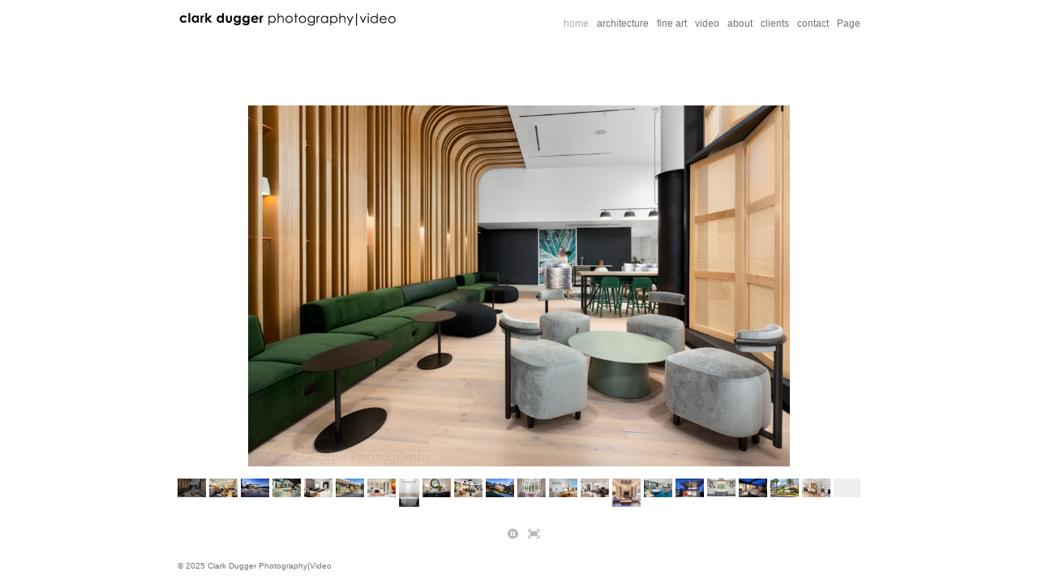

--- FILE ---
content_type: text/html; charset=utf-8
request_url: https://clarkdugger.com/
body_size: 6594
content:
<!DOCTYPE html>
<html prefix="og: http://ogp.me/ns#">
<head>
  <meta http-equiv="Content-Type" content="text/html; charset=utf-8"/>

  <title>Clark Dugger Photography</title>
  <meta property="og:title" content="Clark Dugger Photography" />
<meta property="og:type" content="website" />
<meta property="og:url" content="https://clarkdugger.com/" />
  <meta property="og:image" content="https://imageproxy.viewbook.com/27828/6c8d42c5973b567a99df1b7a99805de0_hd.png?fit=max&amp;h=1280&amp;w=1280" />
  <meta property="og:image:type" content="image/jpeg" />
  <meta property="og:image:width" content="1358" />
  <meta property="og:image:height" content="906" />
  <meta property="og:image" content="https://imageproxy.viewbook.com/27828/fa78bc44a9f6f5f7e9b40c7f4fd530b8_hd.jpg?fit=max&amp;h=1280&amp;w=1280" />
  <meta property="og:image:type" content="image/jpeg" />
  <meta property="og:image:width" content="1358" />
  <meta property="og:image:height" content="905" />
  <meta property="og:image" content="https://imageproxy.viewbook.com/27828/57774c677a1efe51a5c3e98dc11460aa_hd.jpg?fit=max&amp;h=1280&amp;w=1280" />
  <meta property="og:image:type" content="image/jpeg" />
  <meta property="og:image:width" content="1358" />
  <meta property="og:image:height" content="905" />
  <meta property="og:image" content="https://imageproxy.viewbook.com/27828/5d87f51852d6daf4a0e6a1d96b93be09_hd.jpg?fit=max&amp;h=1280&amp;w=1280" />
  <meta property="og:image:type" content="image/jpeg" />
  <meta property="og:image:width" content="1358" />
  <meta property="og:image:height" content="905" />
  <meta property="og:image" content="https://imageproxy.viewbook.com/893f347e2baf251e1691fcb452ce2a1d_hd.jpg?fit=max&amp;h=1280&amp;w=1280" />
  <meta property="og:image:type" content="image/jpeg" />
  <meta property="og:image:width" content="1358" />
  <meta property="og:image:height" content="905" />


<script type="application/ld+json">
{
  "@context": "http://schema.org",
  "@type": "Organization",
  "url": "https://clarkdugger.com/",
  "logo": "https://userfiles.viewbook.com/27828/logo/1723345697982.jpg"
}
</script>
    <meta name="description" content="Architectural and Interior Photography in the Los Angeles and Palm Springs areas." />
    <meta name="keywords" content="architectural photography, architectural photographer, interior photography, interior photographer, real estate photography, real estate photographer, hotel photography, hotel photographer, Palm Springs, Rancho Mirage, Palm Desert, Coachella Valley, landscape photography, twilight photography, " />
  <meta name="google-site-verification" content="" />

  <!--[if lt IE 9]>
   <script src="//cdnjs.cloudflare.com/ajax/libs/es5-shim/4.0.3/es5-shim.min.js"></script>
  <![endif]-->
  <script type="text/javascript">
    var livePage = true;
  </script>

   <link rel="stylesheet" type="text/css" href="//fonts.googleapis.com/css?family=Arvo:400,700,400italic,700italic:latin|Gentium+Book+Basic:400,400italic,700,700italic:latin|Lato:400,700,400italic,700italic:latin|Merriweather:300italic,300,700,700italic:latin|Old+Standard+TT:400,400italic,700:latin|Open+Sans:300italic,600italic,300,600:latin|PT+Serif:400,700,400italic,700italic:latin|Roboto:700italic,300,700,300italic:latin|Source+Sans+Pro:400,700,400italic,700italic:latin|Vollkorn:400italic,700italic,400,700:latin">
  
      <link rel="stylesheet" media="all" href="/assets/sites/slideshow-gallery-d63d35b5b26f5d3cbca7f15209d93dd4b0b3b59b24e1ebd921d0c6c2c05a958d.css" />

  <!--[if IE]><script src="http://html5shiv.googlecode.com/svn/trunk/html5.js"></script><![endif]-->

  <!--[if lt IE 9]>
    <style>
      #vb_page .main_content {
        box-sizing: border-box;
        padding-top: 140px;
        height: 100% !important;
        top: 0 !important;
      }
    </style>
  <![endif]-->
    <link rel="stylesheet" media="screen" href="/assets/sites/site-classic-public-a1bfb1cc038732ea72e63854fd469217a25c56ef100f67b94bf6b965b71f70f2.css" />

  <style>
    body{
  background-color: #FFFFFF;
  background-image: none;
  background-repeat: repeat;
  background-position: 0% 0%;
  background-size: auto;
  background-attachment: scroll;
}
#vb_page, #vb_page a{
  color: #737373;
}
#vb_page #vb_title h1{
  color: #555555;
}
#vb_page #vb_menu a{
  color: #737373;
}
#vb_page #vb_menu li a.active{
  color: #ababab;
}
#vb_page{
  font-family: "Lucida Grande","Lucida Sans Unicode","Arial";
}
#vb_title{
  font-family: "Lucida Grande","Lucida Sans Unicode","Arial";
}
#vb_menu{
  font-family: "Lucida Grande","Lucida Sans Unicode","Arial";
}

  </style>
  

</head>
<body id="body" class="page-body">
 
  <div id="vb_page" class="/*background_cover:*/ background_cover_no /*background_position:*/ background_position_center /*font_size:*/ font_size_5 /*left_margin:*/ left_margin_no /*logo_retina:*/ logo_retina_yes /*logo_visibility:*/ logo_visibility_no /*menu_font_size:*/ menu_font_size_2 /*menu_position:*/ menu_position_top /*page_align:*/ page_align_yes /*page_fixed_header:*/ page_fixed_header_no /*page_full_width:*/ page_full_width_no /*page_scaling:*/ page_scaling_no /*page_scaling_top:*/ page_scaling_top_yes /*text_full_width:*/ text_full_width_no /*theme:*/ theme_white /*thumbnails_hide_name:*/ thumbnails_hide_name_no /*thumbnails_size:*/ thumbnails_size_small /*title_font_size:*/ title_font_size_7 /*title_visibility:*/ title_visibility_no /*top_margin:*/ top_margin_no logo content_type_slideshow_gallery"  data-env="production">
    


<div class="-top-offset">

  <!-- TITLE -->
<div id="vb_title">
</div>


  <!-- LOGO -->
<div id="vb_logo">
        <a href="/"><img src="https://userfiles.viewbook.com/27828/logo/1723345697982.jpg" alt="" /></a>
</div>


  <!-- MENU -->

<ul id="vb_menu"><li><a class='active' href="/" >home</a></li><li><a  href="/architecture" >architecture</a></li><li><a  href="/fine_art" >fine art</a></li><li><a  href="/video" >video</a></li><li><a  href="/about" >about</a></li><li><a  href="/clients" >clients</a></li><li><a  href="/contact" >contact</a></li><li><a  href="/page-1" >Page</a></li></ul>


  <!-- SIDE -->
<div id="vb_info_container">
  <!-- SIDE_TEXT_TITLE -->
    <h2>&nbsp;</h2>
  <!-- SIDE_TEXT -->
  <div id="vb_info_content">
    
  </div>
</div>


  <!-- BODY_TEXT -->
  <div class="main_content">
      <div id="slideshow-gallery-container" class="-has-footer" data-slideshow-slides="57">
        <div style="color:737373px;" id="slideshow-gallery-module" class="-small-thumbs -fade -align-center -horizontal-thumbs -with-nav"><div style="padding-top:0;margin-top:0;padding-bottom:95px;margin-bottom:-95px;" class="viewer align-center valign-top "><div class="slide-container"><figure data-src="https://imageproxy.viewbook.com/27828/6c8d42c5973b567a99df1b7a99805de0_hd.png" data-max-width="2172" data-ratio="0.6668" data-has-title="false" data-has-description="false" class="slide not-active"><div class="fig-img loading"><div style="padding-bottom:66.67999999999999%;"></div><img alt="avalon_brea_3-16-22-1052-Edit.png" src="https://imageproxy.viewbook.com/27828/6c8d42c5973b567a99df1b7a99805de0_hd.png?fit=max&amp;w=640&amp;h=640" srcset="[data-uri]"></div></figure><figure data-src="https://imageproxy.viewbook.com/27828/fa78bc44a9f6f5f7e9b40c7f4fd530b8_hd.jpg" data-max-width="2000" data-ratio="0.6665" data-has-title="false" data-has-description="false" class="slide not-active"><div class="fig-img loading"><div style="padding-bottom:66.64999999999999%;"></div><img alt="union_4-22-21-1756-Edit.jpg" src="https://imageproxy.viewbook.com/27828/fa78bc44a9f6f5f7e9b40c7f4fd530b8_hd.jpg?fit=max&amp;w=640&amp;h=640" srcset="[data-uri]"></div></figure><figure data-src="https://imageproxy.viewbook.com/27828/57774c677a1efe51a5c3e98dc11460aa_hd.jpg" data-max-width="1500" data-ratio="0.6666666666666666" data-has-title="false" data-has-description="false" class="slide not-active"><div class="fig-img loading"><div style="padding-bottom:66.66666666666666%;"></div><img alt="avalon_brea_3-16-22-1902-Edit.jpg" src="https://imageproxy.viewbook.com/27828/57774c677a1efe51a5c3e98dc11460aa_hd.jpg?fit=max&amp;w=640&amp;h=640" srcset="[data-uri]"></div></figure><figure data-src="https://imageproxy.viewbook.com/27828/5d87f51852d6daf4a0e6a1d96b93be09_hd.jpg" data-max-width="2000" data-ratio="0.6665" data-has-title="false" data-has-description="false" class="slide not-active"><div class="fig-img loading"><div style="padding-bottom:66.64999999999999%;"></div><img alt="ava_hollywood_11-12-19-2331-Edit.jpg" src="https://imageproxy.viewbook.com/27828/5d87f51852d6daf4a0e6a1d96b93be09_hd.jpg?fit=max&amp;w=640&amp;h=640" srcset="[data-uri]"></div></figure><figure data-src="https://imageproxy.viewbook.com/893f347e2baf251e1691fcb452ce2a1d_hd.jpg" data-max-width="2000" data-ratio="0.6665" data-has-title="true" data-has-description="false" class="slide not-active"><div class="fig-img loading"><div style="padding-bottom:66.64999999999999%;"></div><img alt="002-5_old_ranch-1016-Edit.jpg" src="https://imageproxy.viewbook.com/893f347e2baf251e1691fcb452ce2a1d_hd.jpg?fit=max&amp;w=640&amp;h=640" srcset="[data-uri]"></div></figure><figure data-src="https://imageproxy.viewbook.com/27828/035a9cd51eeb6a6d7c49a8b07927c216_hd.jpg" data-max-width="2000" data-ratio="0.6665" data-has-title="false" data-has-description="false" class="slide not-active"><div class="fig-img loading"><div style="padding-bottom:66.64999999999999%;"></div><img alt="tpno_8-29-19-1061-Edit.jpg" src="https://imageproxy.viewbook.com/27828/035a9cd51eeb6a6d7c49a8b07927c216_hd.jpg?fit=max&amp;w=640&amp;h=640" srcset="[data-uri]"></div></figure><figure data-src="https://imageproxy.viewbook.com/92e820eb297c5c661e1683939ded41e7_hd.jpg" data-max-width="2000" data-ratio="0.6665" data-has-title="true" data-has-description="false" class="slide not-active"><div class="fig-img loading"><div style="padding-bottom:66.64999999999999%;"></div><img alt="003-chelsea_3-19-14-1321-Edit.jpg" src="https://imageproxy.viewbook.com/92e820eb297c5c661e1683939ded41e7_hd.jpg?fit=max&amp;w=640&amp;h=640" srcset="[data-uri]"></div></figure><figure data-src="https://imageproxy.viewbook.com/27828/8eb29786f57a69df903db821f7aa31cd_hd.png" data-max-width="1499" data-ratio="1.3997760358342666" data-has-title="false" data-has-description="false" class="slide not-active"><div class="fig-img loading"><div style="padding-bottom:139.97760358342666%;"></div><img alt="6468_lunita-1121-Edit.png" src="https://imageproxy.viewbook.com/27828/8eb29786f57a69df903db821f7aa31cd_hd.png?fit=max&amp;w=640&amp;h=640" srcset="[data-uri]"></div></figure><figure data-src="https://imageproxy.viewbook.com/904f0100c608a5c99207ef7ee3720d0a_hd.jpg" data-max-width="2000" data-ratio="0.6665" data-has-title="true" data-has-description="false" class="slide not-active"><div class="fig-img loading"><div style="padding-bottom:66.64999999999999%;"></div><img alt="004-10523_kling-1844-Edit.jpg" src="https://imageproxy.viewbook.com/904f0100c608a5c99207ef7ee3720d0a_hd.jpg?fit=max&amp;w=640&amp;h=640" srcset="[data-uri]"></div></figure><figure data-src="https://imageproxy.viewbook.com/27828/c69b70355c7a86ff6b2780a34207329b_hd.jpg" data-max-width="2000" data-ratio="0.6665" data-has-title="false" data-has-description="false" class="slide not-active"><div class="fig-img loading"><div style="padding-bottom:66.64999999999999%;"></div><img alt="monrovia_4-26-21-1229-Edit.jpg" src="https://imageproxy.viewbook.com/27828/c69b70355c7a86ff6b2780a34207329b_hd.jpg?fit=max&amp;w=640&amp;h=640" srcset="[data-uri]"></div></figure><figure data-src="https://imageproxy.viewbook.com/99ce1b832a7b21dbe0d1fe5e090eeef9_hd.jpg" data-max-width="2000" data-ratio="0.6665" data-has-title="true" data-has-description="false" class="slide not-active"><div class="fig-img loading"><div style="padding-bottom:66.64999999999999%;"></div><img alt="001-70555_thunderbird-2119-Edit.jpg" src="https://imageproxy.viewbook.com/99ce1b832a7b21dbe0d1fe5e090eeef9_hd.jpg?fit=max&amp;w=640&amp;h=640" srcset="[data-uri]"></div></figure><figure data-src="https://imageproxy.viewbook.com/63f5fc85d644982a0d02919ba4e32341_hd.jpg" data-max-width="2000" data-ratio="0.6665" data-has-title="true" data-has-description="false" class="slide not-active"><div class="fig-img loading"><div style="padding-bottom:66.64999999999999%;"></div><img alt="005-13010_evanston-1231-Edit.jpg" src="https://imageproxy.viewbook.com/63f5fc85d644982a0d02919ba4e32341_hd.jpg?fit=max&amp;w=640&amp;h=640" srcset="[data-uri]"></div></figure><figure data-src="https://imageproxy.viewbook.com/27828/a90b5d228b4f9f487961a21d1a7d44c0_hd.png" data-max-width="2172" data-ratio="0.6668" data-has-title="false" data-has-description="false" class="slide not-active"><div class="fig-img loading"><div style="padding-bottom:66.67999999999999%;"></div><img alt="6468_lunita-1187-Edit.png" src="https://imageproxy.viewbook.com/27828/a90b5d228b4f9f487961a21d1a7d44c0_hd.png?fit=max&amp;w=640&amp;h=640" srcset="[data-uri]"></div></figure><figure data-src="https://imageproxy.viewbook.com/646a72a2cb6e331d31f2dd5e75bc8004_hd.jpg" data-max-width="2000" data-ratio="0.6665" data-has-title="true" data-has-description="false" class="slide not-active"><div class="fig-img loading"><div style="padding-bottom:66.64999999999999%;"></div><img alt="006-5_old_ranch-1056-Edit.jpg" src="https://imageproxy.viewbook.com/646a72a2cb6e331d31f2dd5e75bc8004_hd.jpg?fit=max&amp;w=640&amp;h=640" srcset="[data-uri]"></div></figure><figure data-src="https://imageproxy.viewbook.com/657689398cd4db1e387269f8373e6ac8_hd.jpg" data-max-width="1774" data-ratio="1" data-has-title="true" data-has-description="false" class="slide not-active"><div class="fig-img loading"><div style="padding-bottom:100%;"></div><img alt="007-1325_camino_mirasol-1915-Edit.jpg" src="https://imageproxy.viewbook.com/657689398cd4db1e387269f8373e6ac8_hd.jpg?fit=max&amp;w=640&amp;h=640" srcset="[data-uri]"></div></figure><figure data-src="https://imageproxy.viewbook.com/27828/80c31973cf0a2517206fbeb5a01c367d_hd.jpg" data-max-width="2000" data-ratio="0.6665" data-has-title="false" data-has-description="false" class="slide not-active"><div class="fig-img loading"><div style="padding-bottom:66.64999999999999%;"></div><img alt="ava_toluca_hills-1224-Edit.jpg" src="https://imageproxy.viewbook.com/27828/80c31973cf0a2517206fbeb5a01c367d_hd.jpg?fit=max&amp;w=640&amp;h=640" srcset="[data-uri]"></div></figure><figure data-src="https://imageproxy.viewbook.com/520fb139be1a6cf9522443b8d381e8bd_hd.jpg" data-max-width="2000" data-ratio="0.6665" data-has-title="true" data-has-description="false" class="slide not-active"><div class="fig-img loading"><div style="padding-bottom:66.64999999999999%;"></div><img alt="revlite-ling-1174-Edit.jpg" src="https://imageproxy.viewbook.com/520fb139be1a6cf9522443b8d381e8bd_hd.jpg?fit=max&amp;w=640&amp;h=640" srcset="[data-uri]"></div></figure><figure data-src="https://imageproxy.viewbook.com/5c505aabf3f4461b4809adbb9bfe636c_hd.jpg" data-max-width="2000" data-ratio="0.6155" data-has-title="true" data-has-description="false" class="slide not-active"><div class="fig-img loading"><div style="padding-bottom:61.550000000000004%;"></div><img alt="010-10523_kling-1735-Edit.jpg" src="https://imageproxy.viewbook.com/5c505aabf3f4461b4809adbb9bfe636c_hd.jpg?fit=max&amp;w=640&amp;h=640" srcset="[data-uri]"></div></figure><figure data-src="https://imageproxy.viewbook.com/0fcb920b94254cd550f973d41f688a7e_hd.jpg" data-max-width="2000" data-ratio="0.6665" data-has-title="true" data-has-description="false" class="slide not-active"><div class="fig-img loading"><div style="padding-bottom:66.64999999999999%;"></div><img alt="008-406_desert_holly-1629-Edit.jpg" src="https://imageproxy.viewbook.com/0fcb920b94254cd550f973d41f688a7e_hd.jpg?fit=max&amp;w=640&amp;h=640" srcset="[data-uri]"></div></figure><figure data-src="https://imageproxy.viewbook.com/27828/8770f6110d7f9ca074212a347fbbf473_hd.jpg" data-max-width="2000" data-ratio="0.6665" data-has-title="false" data-has-description="false" class="slide not-active"><div class="fig-img loading"><div style="padding-bottom:66.64999999999999%;"></div><img alt="twin_palms_2015-1003-Edit.jpg" src="https://imageproxy.viewbook.com/27828/8770f6110d7f9ca074212a347fbbf473_hd.jpg?fit=max&amp;w=640&amp;h=640" srcset="[data-uri]"></div></figure><figure data-src="https://imageproxy.viewbook.com/27828/2cf23ee41e8ea3d61431f14165b9a7ec_hd.jpg" data-max-width="2000" data-ratio="0.6665" data-has-title="false" data-has-description="false" class="slide not-active"><div class="fig-img loading"><div style="padding-bottom:66.64999999999999%;"></div><img alt="385_las_casas-1264-Edit.jpg" src="https://imageproxy.viewbook.com/27828/2cf23ee41e8ea3d61431f14165b9a7ec_hd.jpg?fit=max&amp;w=640&amp;h=640" srcset="[data-uri]"></div></figure><figure data-src="https://imageproxy.viewbook.com/f74ebb808a5b180e14509722be96be72_hd.jpg" data-max-width="2000" data-ratio="0.6665" data-has-title="true" data-has-description="false" class="slide not-active"><div class="fig-img loading"><div style="padding-bottom:66.64999999999999%;"></div><img alt="012-13010_evanston-1306-Edit.jpg" src="https://imageproxy.viewbook.com/f74ebb808a5b180e14509722be96be72_hd.jpg?fit=max&amp;w=640&amp;h=640" srcset="[data-uri]"></div></figure><figure data-src="https://imageproxy.viewbook.com/8e4ec63cdf6c7f781a67bf9ceef1f712_hd.jpg" data-max-width="2000" data-ratio="0.6665" data-has-title="true" data-has-description="false" class="slide not-active"><div class="fig-img loading"><div style="padding-bottom:66.64999999999999%;"></div><img alt="013-1190_rose-1596-Edit.jpg" src="https://imageproxy.viewbook.com/8e4ec63cdf6c7f781a67bf9ceef1f712_hd.jpg?fit=max&amp;w=640&amp;h=640" srcset="[data-uri]"></div></figure><figure data-src="https://imageproxy.viewbook.com/895c815b9438a874c9a8030fb80d9614_hd.jpg" data-max-width="2000" data-ratio="0.6665" data-has-title="true" data-has-description="false" class="slide not-active"><div class="fig-img loading"><div style="padding-bottom:66.64999999999999%;"></div><img alt="014-chelsea_8-18-14-1526-Edit.jpg" src="https://imageproxy.viewbook.com/895c815b9438a874c9a8030fb80d9614_hd.jpg?fit=max&amp;w=640&amp;h=640" srcset="[data-uri]"></div></figure><figure data-src="https://imageproxy.viewbook.com/564498853427e7a504d4a4392c8155f2_hd.jpg" data-max-width="2000" data-ratio="0.6665" data-has-title="true" data-has-description="false" class="slide not-active"><div class="fig-img loading"><div style="padding-bottom:66.64999999999999%;"></div><img alt="015-2469_Caliente-1155-Edit.jpg" src="https://imageproxy.viewbook.com/564498853427e7a504d4a4392c8155f2_hd.jpg?fit=max&amp;w=640&amp;h=640" srcset="[data-uri]"></div></figure><figure data-src="https://imageproxy.viewbook.com/ed2755be12dad9c184a1bc675e110f16_hd.jpg" data-max-width="2000" data-ratio="0.6665" data-has-title="true" data-has-description="false" class="slide not-active"><div class="fig-img loading"><div style="padding-bottom:66.64999999999999%;"></div><img alt="016-2801-1_flyer.jpg" src="https://imageproxy.viewbook.com/ed2755be12dad9c184a1bc675e110f16_hd.jpg?fit=max&amp;w=640&amp;h=640" srcset="[data-uri]"></div></figure><figure data-src="https://imageproxy.viewbook.com/453e2f1342967293a77947627d796764_hd.jpg" data-max-width="2000" data-ratio="0.6665" data-has-title="true" data-has-description="false" class="slide not-active"><div class="fig-img loading"><div style="padding-bottom:66.64999999999999%;"></div><img alt="017-444_howland-2915-Edit.jpg" src="https://imageproxy.viewbook.com/453e2f1342967293a77947627d796764_hd.jpg?fit=max&amp;w=640&amp;h=640" srcset="[data-uri]"></div></figure><figure data-src="https://imageproxy.viewbook.com/4a1229eb950f502b22cffff6b5303485_hd.jpg" data-max-width="2000" data-ratio="0.6665" data-has-title="true" data-has-description="false" class="slide not-active"><div class="fig-img loading"><div style="padding-bottom:66.64999999999999%;"></div><img alt="018-maize-1231-Edit.jpg" src="https://imageproxy.viewbook.com/4a1229eb950f502b22cffff6b5303485_hd.jpg?fit=max&amp;w=640&amp;h=640" srcset="[data-uri]"></div></figure><figure data-src="https://imageproxy.viewbook.com/2e06a1835c9777aca487d675f47d306f_hd.jpg" data-max-width="2000" data-ratio="0.6665" data-has-title="true" data-has-description="false" class="slide not-active"><div class="fig-img loading"><div style="padding-bottom:66.64999999999999%;"></div><img alt="019-chelsea_11-14-12-1304-Edit.jpg" src="https://imageproxy.viewbook.com/2e06a1835c9777aca487d675f47d306f_hd.jpg?fit=max&amp;w=640&amp;h=640" srcset="[data-uri]"></div></figure><figure data-src="https://imageproxy.viewbook.com/7ee4504c8206153094a8f146bef4fc0a_hd.jpg" data-max-width="2000" data-ratio="0.6665" data-has-title="true" data-has-description="false" class="slide not-active"><div class="fig-img loading"><div style="padding-bottom:66.64999999999999%;"></div><img alt="020-Drybar-1105-Edit-2.jpg" src="https://imageproxy.viewbook.com/7ee4504c8206153094a8f146bef4fc0a_hd.jpg?fit=max&amp;w=640&amp;h=640" srcset="[data-uri]"></div></figure><figure data-src="https://imageproxy.viewbook.com/280ae1f9afe07ac3cbc8412716babbbd_hd.jpg" data-max-width="2000" data-ratio="0.6665" data-has-title="true" data-has-description="false" class="slide not-active"><div class="fig-img loading"><div style="padding-bottom:66.64999999999999%;"></div><img alt="021-215_22nd-1266-Edit.jpg" src="https://imageproxy.viewbook.com/280ae1f9afe07ac3cbc8412716babbbd_hd.jpg?fit=max&amp;w=640&amp;h=640" srcset="[data-uri]"></div></figure><figure data-src="https://imageproxy.viewbook.com/6eb854dfee6411c3c15edc7f2ccca483_hd.jpg" data-max-width="2000" data-ratio="0.6665" data-has-title="true" data-has-description="false" class="slide not-active"><div class="fig-img loading"><div style="padding-bottom:66.64999999999999%;"></div><img alt="022-chelsea_11-14-12-1034-Edit.jpg" src="https://imageproxy.viewbook.com/6eb854dfee6411c3c15edc7f2ccca483_hd.jpg?fit=max&amp;w=640&amp;h=640" srcset="[data-uri]"></div></figure><figure data-src="https://imageproxy.viewbook.com/dc48f147d382dab87bf7b1321dca11d7_hd.jpg" data-max-width="2000" data-ratio="0.6665" data-has-title="true" data-has-description="false" class="slide not-active"><div class="fig-img loading"><div style="padding-bottom:66.64999999999999%;"></div><img alt="023-406_desert_holly-1543-Edit.jpg" src="https://imageproxy.viewbook.com/dc48f147d382dab87bf7b1321dca11d7_hd.jpg?fit=max&amp;w=640&amp;h=640" srcset="[data-uri]"></div></figure><figure data-src="https://imageproxy.viewbook.com/2636f4742c71364738c8f0bf4feb3caf_hd.jpg" data-max-width="2000" data-ratio="0.6665" data-has-title="true" data-has-description="false" class="slide not-active"><div class="fig-img loading"><div style="padding-bottom:66.64999999999999%;"></div><img alt="024-1107_angelo-1067-Edit.jpg" src="https://imageproxy.viewbook.com/2636f4742c71364738c8f0bf4feb3caf_hd.jpg?fit=max&amp;w=640&amp;h=640" srcset="[data-uri]"></div></figure><figure data-src="https://imageproxy.viewbook.com/46931895ade3360f1dea2610e0e49d98_hd.jpg" data-max-width="1429" data-ratio="1.3995801259622114" data-has-title="true" data-has-description="false" class="slide not-active"><div class="fig-img loading"><div style="padding-bottom:139.95801259622112%;"></div><img alt="025-chelsea_3-19-14-1503-Edit.jpg" src="https://imageproxy.viewbook.com/46931895ade3360f1dea2610e0e49d98_hd.jpg?fit=max&amp;w=640&amp;h=640" srcset="[data-uri]"></div></figure><figure data-src="https://imageproxy.viewbook.com/a43a1f73b057d08bcafa814de404af20_hd.jpg" data-max-width="2000" data-ratio="0.6665" data-has-title="true" data-has-description="false" class="slide not-active"><div class="fig-img loading"><div style="padding-bottom:66.64999999999999%;"></div><img alt="026-chelsea_4-9-13-1779-Edit.jpg" src="https://imageproxy.viewbook.com/a43a1f73b057d08bcafa814de404af20_hd.jpg?fit=max&amp;w=640&amp;h=640" srcset="[data-uri]"></div></figure><figure data-src="https://imageproxy.viewbook.com/23353d716184bf7335dc3491a065a551_hd.jpg" data-max-width="2000" data-ratio="0.6665" data-has-title="true" data-has-description="false" class="slide not-active"><div class="fig-img loading"><div style="padding-bottom:66.64999999999999%;"></div><img alt="027-chelsea_7-6-15-1875-Edit.jpg" src="https://imageproxy.viewbook.com/23353d716184bf7335dc3491a065a551_hd.jpg?fit=max&amp;w=640&amp;h=640" srcset="[data-uri]"></div></figure><figure data-src="https://imageproxy.viewbook.com/234a7758268b06be420926c59bf677bf_hd.jpg" data-max-width="2000" data-ratio="0.6665" data-has-title="true" data-has-description="false" class="slide not-active"><div class="fig-img loading"><div style="padding-bottom:66.64999999999999%;"></div><img alt="028-Swanson-1661-Edit.jpg" src="https://imageproxy.viewbook.com/234a7758268b06be420926c59bf677bf_hd.jpg?fit=max&amp;w=640&amp;h=640" srcset="[data-uri]"></div></figure><figure data-src="https://imageproxy.viewbook.com/744abbffa88184ebb1042da4ea219495_hd.jpg" data-max-width="2000" data-ratio="0.6665" data-has-title="true" data-has-description="false" class="slide not-active"><div class="fig-img loading"><div style="padding-bottom:66.64999999999999%;"></div><img alt="029-chelsea_3-19-14-1446-Edit.jpg" src="https://imageproxy.viewbook.com/744abbffa88184ebb1042da4ea219495_hd.jpg?fit=max&amp;w=640&amp;h=640" srcset="[data-uri]"></div></figure><figure data-src="https://imageproxy.viewbook.com/ff11ad2b5e51518cd444e871e5e01297_hd.jpg" data-max-width="2000" data-ratio="0.6665" data-has-title="true" data-has-description="false" class="slide not-active"><div class="fig-img loading"><div style="padding-bottom:66.64999999999999%;"></div><img alt="030-Evening_Star-1464-Edit.jpg" src="https://imageproxy.viewbook.com/ff11ad2b5e51518cd444e871e5e01297_hd.jpg?fit=max&amp;w=640&amp;h=640" srcset="[data-uri]"></div></figure><figure data-src="https://imageproxy.viewbook.com/810e349e1b0cc02b5676c296a87546bc_hd.jpg" data-max-width="2000" data-ratio="0.6665" data-has-title="true" data-has-description="false" class="slide not-active"><div class="fig-img loading"><div style="padding-bottom:66.64999999999999%;"></div><img alt="031-1650_Avenida_Sevilla-1358-Edit.jpg" src="https://imageproxy.viewbook.com/810e349e1b0cc02b5676c296a87546bc_hd.jpg?fit=max&amp;w=640&amp;h=640" srcset="[data-uri]"></div></figure><figure data-src="https://imageproxy.viewbook.com/9449ad4ac3e455f9727d2126afa1b939_hd.jpg" data-max-width="2000" data-ratio="0.6665" data-has-title="true" data-has-description="false" class="slide not-active"><div class="fig-img loading"><div style="padding-bottom:66.64999999999999%;"></div><img alt="032-2390_Araby-1112-Edit.jpg" src="https://imageproxy.viewbook.com/9449ad4ac3e455f9727d2126afa1b939_hd.jpg?fit=max&amp;w=640&amp;h=640" srcset="[data-uri]"></div></figure><figure data-src="https://imageproxy.viewbook.com/ec052b0e88147c1de8947328ea550dfd_hd.jpg" data-max-width="2000" data-ratio="0.6665" data-has-title="true" data-has-description="false" class="slide not-active"><div class="fig-img loading"><div style="padding-bottom:66.64999999999999%;"></div><img alt="033-Body_Reform-1116-Edit.jpg" src="https://imageproxy.viewbook.com/ec052b0e88147c1de8947328ea550dfd_hd.jpg?fit=max&amp;w=640&amp;h=640" srcset="[data-uri]"></div></figure><figure data-src="https://imageproxy.viewbook.com/0bbe1c969416559f6a1cdf86451bb4b0_hd.jpg" data-max-width="2000" data-ratio="0.6665" data-has-title="true" data-has-description="false" class="slide not-active"><div class="fig-img loading"><div style="padding-bottom:66.64999999999999%;"></div><img alt="035-2390_Araby-1194-Edit.jpg" src="https://imageproxy.viewbook.com/0bbe1c969416559f6a1cdf86451bb4b0_hd.jpg?fit=max&amp;w=640&amp;h=640" srcset="[data-uri]"></div></figure><figure data-src="https://imageproxy.viewbook.com/f2452a0db1d33fbda63935e82972268f_hd.jpg" data-max-width="2000" data-ratio="0.6665" data-has-title="true" data-has-description="false" class="slide not-active"><div class="fig-img loading"><div style="padding-bottom:66.64999999999999%;"></div><img alt="036-Swanson-1519-Edit.jpg" src="https://imageproxy.viewbook.com/f2452a0db1d33fbda63935e82972268f_hd.jpg?fit=max&amp;w=640&amp;h=640" srcset="[data-uri]"></div></figure><figure data-src="https://imageproxy.viewbook.com/72a83b64a61fe13f5a9e366b14b03245_hd.jpg" data-max-width="2000" data-ratio="0.6665" data-has-title="true" data-has-description="false" class="slide not-active"><div class="fig-img loading"><div style="padding-bottom:66.64999999999999%;"></div><img alt="037-141_Clark-1180-Edit.jpg" src="https://imageproxy.viewbook.com/72a83b64a61fe13f5a9e366b14b03245_hd.jpg?fit=max&amp;w=640&amp;h=640" srcset="[data-uri]"></div></figure><figure data-src="https://imageproxy.viewbook.com/3f99e913eaf080556672baf31738dd7b_hd.jpg" data-max-width="1429" data-ratio="1.3995801259622114" data-has-title="true" data-has-description="false" class="slide not-active"><div class="fig-img loading"><div style="padding-bottom:139.95801259622112%;"></div><img alt="038-38982_Waterview-1154-Edit.jpg" src="https://imageproxy.viewbook.com/3f99e913eaf080556672baf31738dd7b_hd.jpg?fit=max&amp;w=640&amp;h=640" srcset="[data-uri]"></div></figure><figure data-src="https://imageproxy.viewbook.com/24c0d5aa1ed149e16e29ef55ed20372a_hd.jpg" data-max-width="1600" data-ratio="1.25" data-has-title="true" data-has-description="false" class="slide not-active"><div class="fig-img loading"><div style="padding-bottom:125%;"></div><img alt="039-5_old_ranch-1074-Edit.jpg" src="https://imageproxy.viewbook.com/24c0d5aa1ed149e16e29ef55ed20372a_hd.jpg?fit=max&amp;w=640&amp;h=640" srcset="[data-uri]"></div></figure><figure data-src="https://imageproxy.viewbook.com/efc860b3d98f9346de7269607947d951_hd.jpg" data-max-width="2000" data-ratio="0.6665" data-has-title="true" data-has-description="false" class="slide not-active"><div class="fig-img loading"><div style="padding-bottom:66.64999999999999%;"></div><img alt="040-Swanson-1030-Edit-3.jpg" src="https://imageproxy.viewbook.com/efc860b3d98f9346de7269607947d951_hd.jpg?fit=max&amp;w=640&amp;h=640" srcset="[data-uri]"></div></figure><figure data-src="https://imageproxy.viewbook.com/b09b3c8add06c8aa2805cb3fa9911c46_hd.jpg" data-max-width="2000" data-ratio="0.6665" data-has-title="true" data-has-description="false" class="slide not-active"><div class="fig-img loading"><div style="padding-bottom:66.64999999999999%;"></div><img alt="041-175_Palatine-1145-Edit.jpg" src="https://imageproxy.viewbook.com/b09b3c8add06c8aa2805cb3fa9911c46_hd.jpg?fit=max&amp;w=640&amp;h=640" srcset="[data-uri]"></div></figure><figure data-src="https://imageproxy.viewbook.com/f9c284741a2f32a519522c92234898c6_hd.jpg" data-max-width="2000" data-ratio="0.6665" data-has-title="true" data-has-description="false" class="slide not-active"><div class="fig-img loading"><div style="padding-bottom:66.64999999999999%;"></div><img alt="042-38982_Waterview-1313-Edit.jpg" src="https://imageproxy.viewbook.com/f9c284741a2f32a519522c92234898c6_hd.jpg?fit=max&amp;w=640&amp;h=640" srcset="[data-uri]"></div></figure><figure data-src="https://imageproxy.viewbook.com/2183e3d8c247a499a587c47efa729610_hd.jpg" data-max-width="2000" data-ratio="0.6155" data-has-title="true" data-has-description="false" class="slide not-active"><div class="fig-img loading"><div style="padding-bottom:61.550000000000004%;"></div><img alt="043-860_nowita-1203-Edit.jpg" src="https://imageproxy.viewbook.com/2183e3d8c247a499a587c47efa729610_hd.jpg?fit=max&amp;w=640&amp;h=640" srcset="[data-uri]"></div></figure><figure data-src="https://imageproxy.viewbook.com/efdd3d951f4ad76d26fa52ea2a44a832_hd.jpg" data-max-width="2000" data-ratio="0.6665" data-has-title="true" data-has-description="false" class="slide not-active"><div class="fig-img loading"><div style="padding-bottom:66.64999999999999%;"></div><img alt="044-Morongo-1205-Edit.jpg" src="https://imageproxy.viewbook.com/efdd3d951f4ad76d26fa52ea2a44a832_hd.jpg?fit=max&amp;w=640&amp;h=640" srcset="[data-uri]"></div></figure><figure data-src="https://imageproxy.viewbook.com/93cf1e85c0a343041cbd2f8a0eb4810e_hd.jpg" data-max-width="2000" data-ratio="0.6665" data-has-title="true" data-has-description="false" class="slide not-active"><div class="fig-img loading"><div style="padding-bottom:66.64999999999999%;"></div><img alt="045-chelsea_11-14-12-1663-Edit.jpg" src="https://imageproxy.viewbook.com/93cf1e85c0a343041cbd2f8a0eb4810e_hd.jpg?fit=max&amp;w=640&amp;h=640" srcset="[data-uri]"></div></figure><figure data-src="https://imageproxy.viewbook.com/27828/e2305b821ad0b2cdad568e31c0d1813c_hd.jpg" data-max-width="2000" data-ratio="0.6665" data-has-title="false" data-has-description="false" class="slide not-active"><div class="fig-img loading"><div style="padding-bottom:66.64999999999999%;"></div><img alt="1354_appleton-1277-Edit.jpg" src="https://imageproxy.viewbook.com/27828/e2305b821ad0b2cdad568e31c0d1813c_hd.jpg?fit=max&amp;w=640&amp;h=640" srcset="[data-uri]"></div></figure><figure data-src="https://imageproxy.viewbook.com/27828/7ccbdbd4ab30920feb027957f5ea7662_hd.jpg" data-max-width="2000" data-ratio="0.6665" data-has-title="false" data-has-description="false" class="slide not-active"><div class="fig-img loading"><div style="padding-bottom:66.64999999999999%;"></div><img alt="twin_palms_2015-1242-Edit.jpg" src="https://imageproxy.viewbook.com/27828/7ccbdbd4ab30920feb027957f5ea7662_hd.jpg?fit=max&amp;w=640&amp;h=640" srcset="[data-uri]"></div></figure><figure data-src="https://imageproxy.viewbook.com/27828/964822a034420f6c0246b9589e55b23f_hd.png" data-max-width="2172" data-ratio="0.6668" data-has-title="false" data-has-description="false" class="slide not-active"><div class="fig-img loading"><div style="padding-bottom:66.67999999999999%;"></div><img alt="alo_fashion-island_4-12-22-1060-Edit.png" src="https://imageproxy.viewbook.com/27828/964822a034420f6c0246b9589e55b23f_hd.png?fit=max&amp;w=640&amp;h=640" srcset="[data-uri]"></div></figure></div></div><div class="row bottom"><div class=" thumbnail-bar thumbs-bar"><ul><li style="height:23.333333333333336px;width:35px;" data-index="0" data-background-src="https://imageproxy.viewbook.com/27828/6c8d42c5973b567a99df1b7a99805de0_hd.png" data-orientation="landscape" class="undefined active"></li><li style="height:23.3275px;width:35px;" data-index="1" data-background-src="https://imageproxy.viewbook.com/27828/fa78bc44a9f6f5f7e9b40c7f4fd530b8_hd.jpg" data-orientation="landscape"></li><li style="height:23.333333333333336px;width:35px;" data-index="2" data-background-src="https://imageproxy.viewbook.com/27828/57774c677a1efe51a5c3e98dc11460aa_hd.jpg" data-orientation="landscape"></li><li style="height:23.3275px;width:35px;" data-index="3" data-background-src="https://imageproxy.viewbook.com/27828/5d87f51852d6daf4a0e6a1d96b93be09_hd.jpg" data-orientation="landscape"></li><li style="height:23.3275px;width:35px;" data-index="4" data-background-src="https://imageproxy.viewbook.com/893f347e2baf251e1691fcb452ce2a1d_hd.jpg" data-orientation="landscape"></li><li style="height:23.3275px;width:35px;" data-index="5" data-background-src="https://imageproxy.viewbook.com/27828/035a9cd51eeb6a6d7c49a8b07927c216_hd.jpg" data-orientation="landscape"></li><li style="height:23.3275px;width:35px;" data-index="6" data-background-src="https://imageproxy.viewbook.com/92e820eb297c5c661e1683939ded41e7_hd.jpg" data-orientation="landscape"></li><li style="width:25.007149666348905px;height:35px;" data-index="7" data-background-src="https://imageproxy.viewbook.com/27828/8eb29786f57a69df903db821f7aa31cd_hd.png" data-orientation="portrait"></li><li style="height:23.3275px;width:35px;" data-index="8" data-background-src="https://imageproxy.viewbook.com/904f0100c608a5c99207ef7ee3720d0a_hd.jpg" data-orientation="landscape"></li><li style="height:23.3275px;width:35px;" data-index="9" data-background-src="https://imageproxy.viewbook.com/27828/c69b70355c7a86ff6b2780a34207329b_hd.jpg" data-orientation="landscape"></li><li style="height:23.3275px;width:35px;" data-index="10" data-background-src="https://imageproxy.viewbook.com/99ce1b832a7b21dbe0d1fe5e090eeef9_hd.jpg" data-orientation="landscape"></li><li style="height:23.3275px;width:35px;" data-index="11" data-background-src="https://imageproxy.viewbook.com/63f5fc85d644982a0d02919ba4e32341_hd.jpg" data-orientation="landscape"></li><li style="height:23.333333333333336px;width:35px;" data-index="12" data-background-src="https://imageproxy.viewbook.com/27828/a90b5d228b4f9f487961a21d1a7d44c0_hd.png" data-orientation="landscape"></li><li style="height:23.3275px;width:35px;" data-index="13" data-background-src="https://imageproxy.viewbook.com/646a72a2cb6e331d31f2dd5e75bc8004_hd.jpg" data-orientation="landscape"></li><li style="width:35px;height:35px;" data-index="14" data-background-src="https://imageproxy.viewbook.com/657689398cd4db1e387269f8373e6ac8_hd.jpg" data-orientation="landscape"></li><li style="height:23.3275px;width:35px;" data-index="15" data-background-src="https://imageproxy.viewbook.com/27828/80c31973cf0a2517206fbeb5a01c367d_hd.jpg" data-orientation="landscape"></li><li style="height:23.3275px;width:35px;" data-index="16" data-background-src="https://imageproxy.viewbook.com/520fb139be1a6cf9522443b8d381e8bd_hd.jpg" data-orientation="landscape"></li><li style="height:21.5425px;width:35px;" data-index="17" data-background-src="https://imageproxy.viewbook.com/5c505aabf3f4461b4809adbb9bfe636c_hd.jpg" data-orientation="landscape"></li><li style="height:23.3275px;width:35px;" data-index="18" data-background-src="https://imageproxy.viewbook.com/0fcb920b94254cd550f973d41f688a7e_hd.jpg" data-orientation="landscape"></li><li style="height:23.3275px;width:35px;" data-index="19" data-background-src="https://imageproxy.viewbook.com/27828/8770f6110d7f9ca074212a347fbbf473_hd.jpg" data-orientation="landscape"></li><li style="height:23.3275px;width:35px;" data-index="20" data-background-src="https://imageproxy.viewbook.com/27828/2cf23ee41e8ea3d61431f14165b9a7ec_hd.jpg" data-orientation="landscape"></li><li style="height:23.3275px;width:35px;" data-index="21" data-background-src="https://imageproxy.viewbook.com/f74ebb808a5b180e14509722be96be72_hd.jpg" data-orientation="landscape"></li><li style="height:23.3275px;width:35px;" data-index="22" data-background-src="https://imageproxy.viewbook.com/8e4ec63cdf6c7f781a67bf9ceef1f712_hd.jpg" data-orientation="landscape"></li><li style="height:23.3275px;width:35px;" data-index="23" data-background-src="https://imageproxy.viewbook.com/895c815b9438a874c9a8030fb80d9614_hd.jpg" data-orientation="landscape"></li><li style="height:23.3275px;width:35px;" data-index="24" data-background-src="https://imageproxy.viewbook.com/564498853427e7a504d4a4392c8155f2_hd.jpg" data-orientation="landscape"></li><li style="height:23.3275px;width:35px;" data-index="25" data-background-src="https://imageproxy.viewbook.com/ed2755be12dad9c184a1bc675e110f16_hd.jpg" data-orientation="landscape"></li><li style="height:23.3275px;width:35px;" data-index="26" data-background-src="https://imageproxy.viewbook.com/453e2f1342967293a77947627d796764_hd.jpg" data-orientation="landscape"></li><li style="height:23.3275px;width:35px;" data-index="27" data-background-src="https://imageproxy.viewbook.com/4a1229eb950f502b22cffff6b5303485_hd.jpg" data-orientation="landscape"></li><li style="height:23.3275px;width:35px;" data-index="28" data-background-src="https://imageproxy.viewbook.com/2e06a1835c9777aca487d675f47d306f_hd.jpg" data-orientation="landscape"></li><li style="height:23.3275px;width:35px;" data-index="29" data-background-src="https://imageproxy.viewbook.com/7ee4504c8206153094a8f146bef4fc0a_hd.jpg" data-orientation="landscape"></li><li style="height:23.3275px;width:35px;" data-index="30" data-background-src="https://imageproxy.viewbook.com/280ae1f9afe07ac3cbc8412716babbbd_hd.jpg" data-orientation="landscape"></li><li style="height:23.3275px;width:35px;" data-index="31" data-background-src="https://imageproxy.viewbook.com/6eb854dfee6411c3c15edc7f2ccca483_hd.jpg" data-orientation="landscape"></li><li style="height:23.3275px;width:35px;" data-index="32" data-background-src="https://imageproxy.viewbook.com/dc48f147d382dab87bf7b1321dca11d7_hd.jpg" data-orientation="landscape"></li><li style="height:23.3275px;width:35px;" data-index="33" data-background-src="https://imageproxy.viewbook.com/2636f4742c71364738c8f0bf4feb3caf_hd.jpg" data-orientation="landscape"></li><li style="width:25.007500000000004px;height:35px;" data-index="34" data-background-src="https://imageproxy.viewbook.com/46931895ade3360f1dea2610e0e49d98_hd.jpg" data-orientation="portrait"></li><li style="height:23.3275px;width:35px;" data-index="35" data-background-src="https://imageproxy.viewbook.com/a43a1f73b057d08bcafa814de404af20_hd.jpg" data-orientation="landscape"></li><li style="height:23.3275px;width:35px;" data-index="36" data-background-src="https://imageproxy.viewbook.com/23353d716184bf7335dc3491a065a551_hd.jpg" data-orientation="landscape"></li><li style="height:23.3275px;width:35px;" data-index="37" data-background-src="https://imageproxy.viewbook.com/234a7758268b06be420926c59bf677bf_hd.jpg" data-orientation="landscape"></li><li style="height:23.3275px;width:35px;" data-index="38" data-background-src="https://imageproxy.viewbook.com/744abbffa88184ebb1042da4ea219495_hd.jpg" data-orientation="landscape"></li><li style="height:23.3275px;width:35px;" data-index="39" data-background-src="https://imageproxy.viewbook.com/ff11ad2b5e51518cd444e871e5e01297_hd.jpg" data-orientation="landscape"></li><li style="height:23.3275px;width:35px;" data-index="40" data-background-src="https://imageproxy.viewbook.com/810e349e1b0cc02b5676c296a87546bc_hd.jpg" data-orientation="landscape"></li><li style="height:23.3275px;width:35px;" data-index="41" data-background-src="https://imageproxy.viewbook.com/9449ad4ac3e455f9727d2126afa1b939_hd.jpg" data-orientation="landscape"></li><li style="height:23.3275px;width:35px;" data-index="42" data-background-src="https://imageproxy.viewbook.com/ec052b0e88147c1de8947328ea550dfd_hd.jpg" data-orientation="landscape"></li><li style="height:23.3275px;width:35px;" data-index="43" data-background-src="https://imageproxy.viewbook.com/0bbe1c969416559f6a1cdf86451bb4b0_hd.jpg" data-orientation="landscape"></li><li style="height:23.3275px;width:35px;" data-index="44" data-background-src="https://imageproxy.viewbook.com/f2452a0db1d33fbda63935e82972268f_hd.jpg" data-orientation="landscape"></li><li style="height:23.3275px;width:35px;" data-index="45" data-background-src="https://imageproxy.viewbook.com/72a83b64a61fe13f5a9e366b14b03245_hd.jpg" data-orientation="landscape"></li><li style="width:25.007500000000004px;height:35px;" data-index="46" data-background-src="https://imageproxy.viewbook.com/3f99e913eaf080556672baf31738dd7b_hd.jpg" data-orientation="portrait"></li><li style="width:28.000000000000004px;height:35px;" data-index="47" data-background-src="https://imageproxy.viewbook.com/24c0d5aa1ed149e16e29ef55ed20372a_hd.jpg" data-orientation="portrait"></li><li style="height:23.3275px;width:35px;" data-index="48" data-background-src="https://imageproxy.viewbook.com/efc860b3d98f9346de7269607947d951_hd.jpg" data-orientation="landscape"></li><li style="height:23.3275px;width:35px;" data-index="49" data-background-src="https://imageproxy.viewbook.com/b09b3c8add06c8aa2805cb3fa9911c46_hd.jpg" data-orientation="landscape"></li><li style="height:23.3275px;width:35px;" data-index="50" data-background-src="https://imageproxy.viewbook.com/f9c284741a2f32a519522c92234898c6_hd.jpg" data-orientation="landscape"></li><li style="height:21.5425px;width:35px;" data-index="51" data-background-src="https://imageproxy.viewbook.com/2183e3d8c247a499a587c47efa729610_hd.jpg" data-orientation="landscape"></li><li style="height:23.3275px;width:35px;" data-index="52" data-background-src="https://imageproxy.viewbook.com/efdd3d951f4ad76d26fa52ea2a44a832_hd.jpg" data-orientation="landscape"></li><li style="height:23.3275px;width:35px;" data-index="53" data-background-src="https://imageproxy.viewbook.com/93cf1e85c0a343041cbd2f8a0eb4810e_hd.jpg" data-orientation="landscape"></li><li style="height:23.3275px;width:35px;" data-index="54" data-background-src="https://imageproxy.viewbook.com/27828/e2305b821ad0b2cdad568e31c0d1813c_hd.jpg" data-orientation="landscape"></li><li style="height:23.3275px;width:35px;" data-index="55" data-background-src="https://imageproxy.viewbook.com/27828/7ccbdbd4ab30920feb027957f5ea7662_hd.jpg" data-orientation="landscape"></li><li style="height:23.333333333333336px;width:35px;" data-index="56" data-background-src="https://imageproxy.viewbook.com/27828/964822a034420f6c0246b9589e55b23f_hd.png" data-orientation="landscape"></li></ul></div></div><div class="row bottom"><ul class="controls"><li class="-toggle-auto-play auto-play hi-lite"></li><li class="-enter-fullscreen fullscreen hi-lite"></li></ul></div></div>
<script type="application/json" id="json-data">
{"image_fade":true,"thumbs":"bottom","slideshow_autoplay":true,"slideshow_interval":4,"background_color":"#FFFFFF"}
</script>
      </div>
      <footer>
                  <span class='vb_footer_text'>
          © 2025 Clark Dugger Photography|Video
        </span>
      </footer>
  </div>
</div>




  </div>



  
  
      <script src="/assets/sites/slideshow-gallery-bundle-ac299dad3d7f5e44b282823d5db0255edccdacfd206e6f018f64c6b35732189f.js"></script>

  <script id="user-info" type="text/json">
    {"web_page_id":107382,"user_id":27828,"username":"clarkdugger","album_id":145404}
  </script>
</body>
</html>
